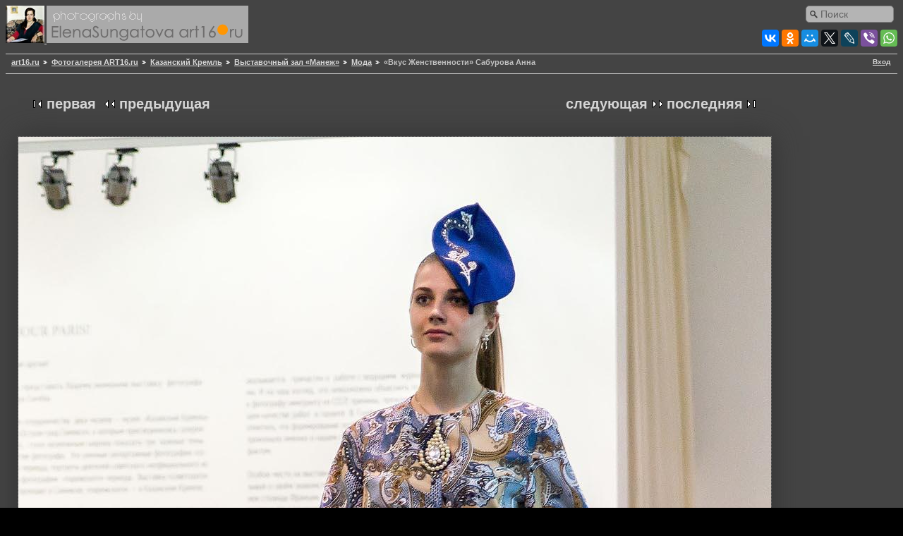

--- FILE ---
content_type: text/html; charset=UTF-8
request_url: https://art16.ru/gallery2/v/kazan_kremlin/manej/moda/dsc00454.jpg.html?g2_imageViewsIndex=1
body_size: 5409
content:
<!DOCTYPE html PUBLIC "-//W3C//DTD XHTML 1.0 Strict//EN" "//www.w3.org/TR/xhtml1/DTD/xhtml1-strict.dtd">
<html lang="ru-RU" xmlns="//www.w3.org/1999/xhtml">
<head prefix="og: //ogp.me/ns#">
 
<meta property="og:title" content="«Вкус Женственности» Сабурова Анна" />
<meta property="og:description" content="Фотогалерея Art16.ru — Культура и искусство в Татарстане" />
<meta property="og:image" content="https://art16.ru/gallery2/d/270160-7/dsc00454.jpg" />
<meta property="og:image:type" content="image/jpeg" />
<meta property="fb:app_id" content="130091750733217" />
<meta property="og:url" content="//art16.ru/gallery2/v/kazan_kremlin/manej/moda/dsc00454.jpg.html?g2_imageViewsIndex=1" />
<meta property="og:site_name" content="Art16.ru — Культура и искусство в Татарстане" />
<title>«Вкус Женственности» Сабурова Анна</title>
		
<script type="application/javascript" src="/gallery2/themes/matrix/js.cookie.js"></script>

<script type="application/javascript">
var sw = screen.width;
var sh = screen.height;
if ((Cookies.get('art16_screen_width')!=sw)||(Cookies.get('art16_screen_height')!=sh) )
{
Cookies.set('art16_screen_width', sw, { expires: 7, path: '/' });
Cookies.set('art16_screen_height', sh, { expires: 7, path: '/' });
}
//alert(Cookies.get('art16_screen_width'));
</script>

<link rel="stylesheet" href="//code.jquery.com/ui/1.11.4/themes/smoothness/jquery-ui.css">
<script src="//code.jquery.com/jquery-1.10.2.js"></script>
<script src="//code.jquery.com/ui/1.11.4/jquery-ui.js"></script>
<script src="//art16.ru/sites/all/libraries/colorbox/jquery.colorbox.js"></script>
<link rel="stylesheet" href="//art16.ru/sites/all/modules/colorbox/styles/default/colorbox_style.css">

<script type="text/javascript">
jQuery(document).ready(function(){
$('a.albumitem-colorbox').colorbox({rel:'group1',maxWidth:'99%',maxHeight:'99%',slideshow:true,slideshowAuto:false,current:"Фото {current} из {total}",previous:'Назад',next:'Вперед',close:'Закрыть'  });
//alert(jQuery.fn.jquery);
});
</script>

<link rel="canonical" href="https://art16.ru/gallery2/v/kazan_kremlin/manej/moda/dsc00454.jpg.html" />
  
<link rel="stylesheet" type="text/css" href="/gallery2/main.php?g2_view=imageframe.CSS&amp;g2_frames=PG_black_1px%7Cnotebook%7Cnone"/>

<link rel="stylesheet" type="text/css" href="/gallery2/modules/core/data/gallery.css"/>
<link rel="stylesheet" type="text/css" href="/gallery2/modules/icons/iconpacks/silk/icons.css"/>
<link rel="stylesheet" type="text/css" href="/gallery2/modules/colorpack/packs/PGcharcoal_lite/local/color.css"/>
<meta http-equiv="Content-Type" content="text/html; charset=UTF-8"/>
<link rel="stylesheet" type="text/css" href="/gallery2/themes/matrix/theme.css"/>
</head>
<body class="gallery">
<div id="gallery" class="safari">
<div>
<div id="gsHeader">
<!-- Поиск по сайту через Друпал -->

<div class="sform">
<!-- create a div container to contain the search form -->
<div id='embedded_search'></div>
<!-- add the jQuery to embed the form -->
<script type='text/javascript'>
$(document).ready(function(){
// make the ajax request
$.getJSON("//art16.ru/external-search.js?jsoncallback=?",
function(data){
// append the form to the container
$('#embedded_search').append(data);            
}
);
});
</script>
</div>

<!-- SHARE THIS -->
<div style="float:right; clear: right; margin-top: 5px;">

<script type="text/javascript" src="//yastatic.net/es5-shims/0.0.2/es5-shims.min.js" charset="utf-8">
</script>
<script type="text/javascript" src="//yastatic.net/share2/share.js" charset="utf-8">
</script>
<div class="ya-share2" data-services="vkontakte,facebook,odnoklassniki,moimir,gplus,twitter,lj,viber,whatsapp" data-counter="">
</div>

</div>
<a href="/"  title="Перейти на главную страницу сайта Art16.ru">
<img src="/gallery2/images/logoART16on.jpg">
</a>
<a href="/gallery2/main.php">
<img src="/gallery2/images/galleryLogo_sm.gif" alt="Галерея сайта art16.ru"/>
</a>
</div>
</div>
<div id="gsNavBar" class="gcBorder1">
<div class="gbSystemLinks">
<span class="block-core-SystemLink">
<a href="/gallery2/main.php?g2_view=core.UserAdmin&amp;g2_subView=core.UserLogin&amp;g2_return=%2Fgallery2%2Fv%2Fkazan_kremlin%2Fmanej%2Fmoda%2Fdsc00454.jpg.html%3Fg2_imageViewsIndex%3D1%26">Вход</a>
</span>



</div>
<div class="gbBreadCrumb">
<div class="block-core-BreadCrumb">
<a href="http://art16.ru/" class="BreadCrumb-1">art16.ru</a>
<a href="/gallery2/main.php?g2_highlightId=43676" class="BreadCrumb-2">
Фотогалерея ART16.ru</a>
<a href="/gallery2/v/kazan_kremlin/?g2_highlightId=57723" class="BreadCrumb-3">
Казанский Кремль</a>
<a href="/gallery2/v/kazan_kremlin/manej/?g2_highlightId=270141" class="BreadCrumb-4">
Выставочный зал «Манеж»</a>
<a href="/gallery2/v/kazan_kremlin/manej/moda/?g2_highlightId=270155" class="BreadCrumb-5">
Мода</a>
<span class="BreadCrumb-6">
«Вкус Женственности» Сабурова Анна</span>
</div>
</div>
</div>

<div style="max-width:848px; margin-left:15px; margin-top: 10px; margin-right: 20px; z-index: -1;">

</div>
<!-- <h3>Альбом: Мода</h3> -->
<table  cellspacing="0" cellpadding="0">
<tr valign="top">
<td id="gsSidebarCol">

</td>
<td>
<div id="gsContent" style="min-width:400px;">
<div class="gbBlock gcBackground1">
<div class="gbBlock gcBackground2 gbNavigator" style="margin-bottom:10px;">
<div class="block-core-Navigator">
<div class="next-and-last">
    <a href="/gallery2/v/kazan_kremlin/manej/moda/dsc00457.jpg.html" class="next">следующая</a><a href="/gallery2/v/kazan_kremlin/manej/moda/dsc00578.jpg.html" class="last">последняя</a>
</div>
<div class="first-and-previous">
<a href="/gallery2/v/kazan_kremlin/manej/moda/dsc00439.jpg.html" class="first">первая</a>    <a href="/gallery2/v/kazan_kremlin/manej/moda/dsc00442.jpg.html" class="previous">предыдущая</a>
</div>
</div>
</div>
<table width="100%" cellspacing="0" cellpadding="0">
<tr>
<td>
<div>
<h1>«Вкус Женственности» Сабурова Анна</h1><p style="color:white; font-weight:bold; font-size:14px;">Фото № 270155</p>
</div>
<td style="text-align:right;vertical-align:top; padding-top: 16px">
<div>
<div class="block-core-ItemInfo giInfo">
<div class="date summary">
Дата: 23.04.2014
</div>
<div class="viewCount summary">
Просмотров: 1349
</div>
</div>
<div class="block-core-PhotoSizes giInfo">
Размер:
<select onchange="if (this.value) { newLocation = this.value; this.options[0].selected = true; location.href= newLocation; }">
<option value="/gallery2/v/kazan_kremlin/manej/moda/dsc00454.jpg.html?g2_imageViewsIndex=0">
437x655
</option>
<option value="/gallery2/v/kazan_kremlin/manej/moda/dsc00454.jpg.html?g2_imageViewsIndex=1" selected="selected">
1067x1600
</option>
</select>
<br/>
Полный размер:
<a href="/gallery2/v/kazan_kremlin/manej/moda/dsc00454.jpg.html?g2_imageViewsIndex=1">
1067x1600

</a>
<br/>
</div>                          
</div>
</td>
<div>
<a	href = "https://art16.ru/gallery2/d/270155-3/dsc00454.jpg"  
rel = "shadowbox[field_topimage]" 
class = "albumitem-colorbox"
title = "«Вкус Женственности» Сабурова Анна">
<img  id = "g2id270155"	
class = "g2img"
alt = "«Вкус Женственности» Сабурова Анна::Мода"
src = "https://art16.ru/gallery2/d/270160-7/dsc00454.jpg"
/>
</a> <br />
</div>
</td>
</tr>
</table>
  
<div id="AddComment_block" style="display: none" class="block-comment-AddComment">
<div class="gbBlock gcBackground1">
<h2> Добавить комментарий </h2>
</div>
<form action="/gallery2/main.php" method="post" enctype="application/x-www-form-urlencoded"
id="addCommentForm">
<div>
<input type="hidden" name="g2_return" value="/gallery2/v/kazan_kremlin/manej/moda/dsc00454.jpg.html?g2_imageViewsIndex=1"/>
<input type="hidden" name="g2_formUrl" value="/gallery2/v/kazan_kremlin/manej/moda/dsc00454.jpg.html?g2_imageViewsIndex=1"/>
<input type="hidden" name="g2_authToken" value="a09d5b307794"/>

<input type="hidden" name="g2_controller" value="comment.AddComment"/>
<input type="hidden" name="g2_form[formName]" value="AddComment"/>
<input type="hidden" name="g2_itemId" value="270155"/>
</div>
<div class="gbBlock">
<h4> Имя </h4>
<input type="text" id="author" size="60" class="gcBackground1"
name="g2_form[author]" value=""
onfocus="this.className=''" onblur="this.className='gcBackground1'"/>
<h4> Заголовок </h4>
<input type="text" id="subject" size="60" class="gcBackground1"
name="g2_form[subject]" value=""
onfocus="this.className=''" onblur="this.className='gcBackground1'"/>
<h4>
Комментарий
<span class="giSubtitle"> (обязательно) </span>
</h4>
<textarea rows="15" cols="60" id="comment" class="gcBackground1"
name="g2_form[comment]"
onfocus="this.className=''" onblur="this.className='gcBackground1'"></textarea>
</div>
<div class="gbBlock gcBackground1">
<input type="submit" class="inputTypeSubmit"
name="g2_form[action][preview]" value="Предварительный просмотр"/>
<input type="submit" class="inputTypeSubmit"
name="g2_form[action][add]" value="Сохранить"/>
</div>
</form></div>
<div id="AddComment_trigger" class="block-comment-AddComment" onclick="AddComment_showBlock()">
<div class="gbBlock gcBackground1">
<h3> Добавить комментарий </h3>
</div>
<textarea cols="80" rows="5"></textarea>
</div>

<script type="text/javascript">
// <![CDATA[
function AddComment_showBlock() {
document.getElementById('AddComment_block').style.display='block';
document.getElementById('AddComment_trigger').style.display='none';
}
// ]]>
</script>


  

   
<div class="gbBlock gcBackground2 gbNavigator">
<div class="block-core-Navigator">
<div class="next-and-last">
    <a href="/gallery2/v/kazan_kremlin/manej/moda/dsc00457.jpg.html" class="next">следующая</a><a href="/gallery2/v/kazan_kremlin/manej/moda/dsc00578.jpg.html" class="last">последняя</a>
</div>
<div class="first-and-previous">
<a href="/gallery2/v/kazan_kremlin/manej/moda/dsc00439.jpg.html" class="first">первая</a>    <a href="/gallery2/v/kazan_kremlin/manej/moda/dsc00442.jpg.html" class="previous">предыдущая</a>
</div>
</div>
</div>

  

</div>
</td>
</tr>
</table>
<div id="gsFooter">
 
<table width="100%">
<tr><td>
<div>
</div>
<noindex>

<div>
<!-- Yandex.Metrika informer --><a href="//metrika.yandex.ru/stat/?id=256447&amp;from=informer" target="_blank" rel="nofollow"><img src="//bs.yandex.ru/informer/256447/3_1_808080FF_808080FF_0_pageviews" style="width:88px; height:31px; border:0;" alt="Яндекс.Метрика" title="Яндекс.Метрика: данные за сегодня (просмотры, визиты и уникальные посетители)" /></a><!-- /Yandex.Metrika informer --><!-- Yandex.Metrika counter --><script type="text/javascript">var yaParams = {/*Здесь параметры визита*/};</script><div style="display:none;"><script type="text/javascript">(function(w, c) { (w[c] = w[c] || []).push(function() { try { w.yaCounter256447 = new Ya.Metrika({id:256447, clickmap:true, trackLinks:true,params:window.yaParams||{ }}); } catch(e) { } }); })(window, "yandex_metrika_callbacks");</script></div><script src="//mc.yandex.ru/metrika/watch.js" type="text/javascript" defer="defer"></script><noscript><div><img src="//mc.yandex.ru/watch/256447" style="position:absolute; left:-9999px;" alt="" /></div></noscript><!-- /Yandex.Metrika counter -->
<!-- Rating@Mail.ru counter -->
<script type="text/javascript">//<![CDATA[
var _tmr = _tmr || [];
_tmr.push({id: "1010274", type: "pageView", start: (new Date()).getTime()});
(function (d, w) {
var ts = d.createElement("script"); ts.type = "text/javascript"; ts.async = true;
ts.src = (d.location.protocol == "https:" ? "https:" : "") + "//top-fwz1.mail.ru/js/code.js";
var f = function () {var s = d.getElementsByTagName("script")[0]; s.parentNode.insertBefore(ts, s);};
if (w.opera == "[object Opera]") { d.addEventListener("DOMContentLoaded", f, false); } else { f(); }
})(document, window);
//]]></script><noscript><div style="position:absolute;left:-10000px;">
<img src="//top-fwz1.mail.ru/counter?id=1010274;js=na" style="border:0;" height="1" width="1" alt="Рейтинг@Mail.ru" />
</div></noscript>
<div>
<!-- //Rating@Mail.ru counter -->
<!-- Rating@Mail.ru logo -->
<a href="//top.mail.ru/jump?from=1010274" target="_blank">
<img src="//top-fwz1.mail.ru/counter?id=1010274;t=479;l=1" 
style="border:0;" height="31" width="88" alt="Рейтинг@Mail.ru" /></a>
<!-- //Rating@Mail.ru logo -->
</div>
</div>

</noindex>
</td><td>
<div align="right"><font size='1' face='arial' color="#FFFFFF">
© art16.ru — Культура и Искусство в Татарстане
<br>Автор всех фото на сайте, если не указано иное: <a href="mailto:elena@art16.ru"  rel="author">Елена Сунгатова</a>
<br>При копировании фотографий в эл.СМИ, активная ссылка на сайт <a href="//art16.ru/">art16.ru</a> обязательна.
<br>Использование фотографий в печатных изданиях оговаривается с автором.
<br><span style="color:#FF0000"><span style="background-color:#FFFFFF">Внимание:</span></span> отдельные публикации могут содержать <br>информацию (обнаженную натуру в демонстрируемых произведениях искусства),
<br> возможно, черт их знает, не предназначенную для пользователей младше 18 лет.</i></font>
</div>
</tr></tr></table>
  </div>


<!-- Helper script for YANDEX Share This -->
<script type="text/javascript" src="//yandex.st/share/share.js" charset="utf-8"></script>
<!-- <script async="async" src="https://w.uptolike.com/widgets/v1/zp.js?pid=950"></script> -->
</body>
</html>

--- FILE ---
content_type: text/html; charset=UTF-8
request_url: https://art16.ru/external-search.js?jsoncallback=jQuery110207446841130514177_1769399435819&_=1769399435820
body_size: 777
content:
jQuery110207446841130514177_1769399435819("\u003Cform class=\u0022search-form form-search content-search\u0022 role=\u0022search\u0022 action=\u0022\/external-search.js?jsoncallback=jQuery110207446841130514177_1769399435819\u0026amp;_=1769399435820\u0022 method=\u0022post\u0022 id=\u0022search-block-form\u0022 accept-charset=\u0022UTF-8\u0022\u003E\u003Cdiv\u003E\u003Cdiv\u003E\n      \u003Ch2 class=\u0022element-invisible\u0022\u003E\u0424\u043e\u0440\u043c\u0430 \u043f\u043e\u0438\u0441\u043a\u0430\u003C\/h2\u003E\n    \u003Cdiv class=\u0022input-group\u0022\u003E\u003Cinput title=\u0022\u0412\u0432\u0435\u0434\u0438\u0442\u0435 \u043a\u043b\u044e\u0447\u0435\u0432\u044b\u0435 \u0441\u043b\u043e\u0432\u0430 \u0434\u043b\u044f \u043f\u043e\u0438\u0441\u043a\u0430.\u0022 class=\u0022custom-search-box form-control form-text\u0022 placeholder=\u0022\u041f\u043e\u0438\u0441\u043a\u0022 type=\u0022text\u0022 id=\u0022edit-search-block-form--2\u0022 name=\u0022search_block_form\u0022 value=\u0022\u0022 size=\u002215\u0022 maxlength=\u0022128\u0022 \/\u003E\u003Cspan class=\u0022input-group-btn\u0022\u003E\u003Cbutton type=\u0022submit\u0022 class=\u0022btn btn-primary\u0022\u003E\u003Cspan class=\u0022icon glyphicon glyphicon-search\u0022 aria-hidden=\u0022true\u0022\u003E\u003C\/span\u003E\n\u003C\/button\u003E\u003C\/span\u003E\u003C\/div\u003E\u003Cdiv class=\u0022form-actions form-wrapper form-group\u0022 id=\u0022edit-actions\u0022\u003E\u003Cbutton class=\u0022element-invisible btn btn-primary form-submit\u0022 type=\u0022submit\u0022 id=\u0022edit-submit\u0022 name=\u0022op\u0022 value=\u0022\u041f\u043e\u0438\u0441\u043a\u0022\u003E\u041f\u043e\u0438\u0441\u043a\u003C\/button\u003E\n\u003C\/div\u003E\u003Cinput type=\u0022hidden\u0022 name=\u0022form_build_id\u0022 value=\u0022form-OZGB6EwQ2t7XJDxMwNi8AVcjlkefDrPzjwBzEfv4WaA\u0022 \/\u003E\n\u003Cinput type=\u0022hidden\u0022 name=\u0022form_id\u0022 value=\u0022search_block_form\u0022 \/\u003E\n\u003Cinput type=\u0022hidden\u0022 name=\u0022custom_search_paths\u0022 value=\u0022sitesearch?key=[key]\u0022 \/\u003E\n\u003C\/div\u003E\n\u003C\/div\u003E\u003C\/form\u003E");